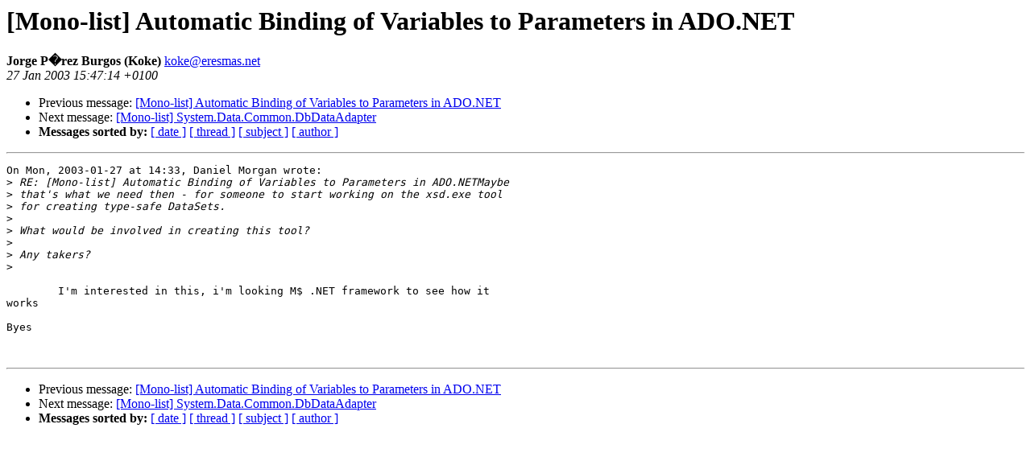

--- FILE ---
content_type: text/html; charset=utf-8
request_url: https://mono.github.io/mail-archives/mono-list/2003-January/011637.html
body_size: 605
content:
<!DOCTYPE HTML PUBLIC "-//W3C//DTD HTML 3.2//EN">
<HTML>
 <HEAD>
   <TITLE> [Mono-list] Automatic Binding of Variables to Parameters in
 ADO.NET
   </TITLE>
   <LINK REL="Index" HREF="index.html" >
   <LINK REL="made" HREF="mailto:koke%40eresmas.net">
   <META NAME="robots" CONTENT="index,nofollow">
   <META http-equiv="Content-Type" content="text/html; charset=iso-8859-1">
   <LINK REL="Previous"  HREF="011636.html">
   <LINK REL="Next"  HREF="011633.html">
 </HEAD>
 <BODY BGCOLOR="#ffffff">
   <H1>[Mono-list] Automatic Binding of Variables to Parameters in
 ADO.NET
   </H1>
    <B>Jorge P�rez Burgos (Koke)
    </B> 
    <A HREF="mailto:koke%40eresmas.net"
       TITLE="[Mono-list] Automatic Binding of Variables to Parameters in
 ADO.NET">koke@eresmas.net
       </A><BR>
    <I>27 Jan 2003 15:47:14 +0100</I>
    <P><UL>
        <LI> Previous message: <A HREF="011636.html">[Mono-list] Automatic Binding of Variables to Parameters in ADO.NET
</A></li>
        <LI> Next message: <A HREF="011633.html">[Mono-list] System.Data.Common.DbDataAdapter
</A></li>
         <LI> <B>Messages sorted by:</B> 
              <a href="date.html#11637">[ date ]</a>
              <a href="thread.html#11637">[ thread ]</a>
              <a href="subject.html#11637">[ subject ]</a>
              <a href="author.html#11637">[ author ]</a>
         </LI>
       </UL>
    <HR>  
<!--beginarticle-->
<PRE>On Mon, 2003-01-27 at 14:33, Daniel Morgan wrote:
&gt;<i> RE: [Mono-list] Automatic Binding of Variables to Parameters in ADO.NETMaybe
</I>&gt;<i> that's what we need then - for someone to start working on the xsd.exe tool
</I>&gt;<i> for creating type-safe DataSets.
</I>&gt;<i> 
</I>&gt;<i> What would be involved in creating this tool?
</I>&gt;<i> 
</I>&gt;<i> Any takers?
</I>&gt;<i> 
</I>
	I'm interested in this, i'm looking M$ .NET framework to see how it
works

Byes


</PRE>
<!--endarticle-->
    <HR>
    <P><UL>
        <!--threads-->
	<LI> Previous message: <A HREF="011636.html">[Mono-list] Automatic Binding of Variables to Parameters in ADO.NET
</A></li>
	<LI> Next message: <A HREF="011633.html">[Mono-list] System.Data.Common.DbDataAdapter
</A></li>
         <LI> <B>Messages sorted by:</B> 
              <a href="date.html#11637">[ date ]</a>
              <a href="thread.html#11637">[ thread ]</a>
              <a href="subject.html#11637">[ subject ]</a>
              <a href="author.html#11637">[ author ]</a>
         </LI>
       </UL>
</body></html>
